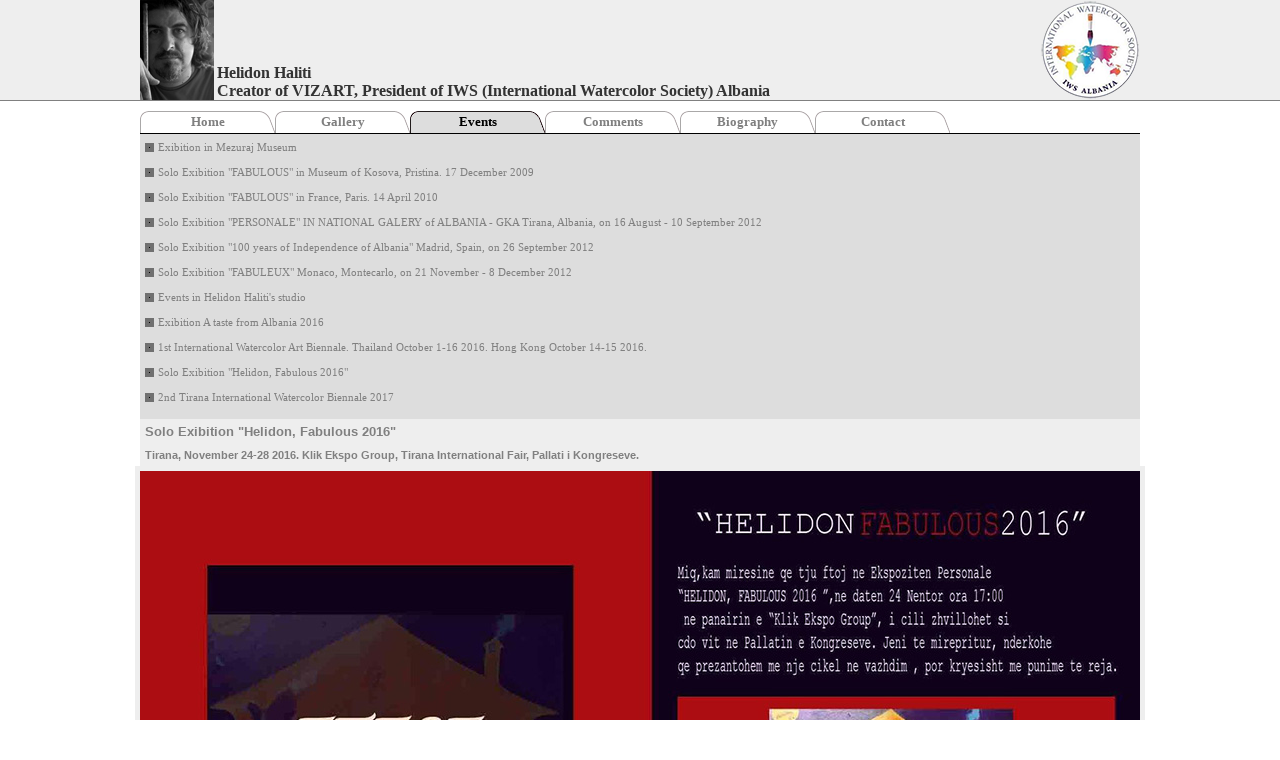

--- FILE ---
content_type: text/html; charset=utf-8
request_url: http://helidonhaliti.com/Events.aspx
body_size: 39680
content:


<!DOCTYPE html PUBLIC "-//W3C//DTD XHTML 1.0 Transitional//EN" "http://www.w3.org/TR/xhtml1/DTD/xhtml1-transitional.dtd">

<html xmlns="http://www.w3.org/1999/xhtml">
<head><title>
	Events
</title><link rel="shortcut icon" href="Logo.png" /><link href="MasterPage.css" rel="stylesheet" type="text/css" /><meta name="keywords" content="Albanian art" /><meta name="keywords" content="Albanian artist" /><meta name="keywords" content="Albanian artists" /><meta name="keywords" content="Famous Albanian artists" /><meta name="keywords" content="Famous artists in Albania" /><meta name="keywords" content="Artists of Albania" /><meta name="keywords" content="Art of Allbania" /><meta name="keywords" content="Art in Albania" /><meta name="keywords" content="Best of Albania" /><meta name="keywords" content="Best art from Albania" /><meta name="keywords" content="Best from Albania" /><meta name="keywords" content="Best Artist from Albania" /><meta name="keywords" content="Albania today" /><meta name="keywords" content="Ismail Kadare" /><meta name="keywords" content="New art albania" /><meta name="keywords" content="Helidon Haliti" /><meta name="Keywords" content="Ervin Gegprifti, Vini Graph" /><meta name="keywords" content="Paint, Exhibition, Painter, Art, Artist, Abstract, Instalation, Folk Art, Intertainment" /><meta name="Keywords" content="Pikturë, Piktura, Ekspozitë, Legjenda, Mite, Mit" /><meta name="keywords" content="Tirana" /><meta name="keywords" content="Shqiperia" /><meta name="keywords" content="Albania" /><meta name="Keywords" content="Mezuraj, Mezuraj Museum" />
    
    
    
    <style type="text/css">
        
        
        .Style_Border_Top
        {
            border-top-style: solid;
            border-top-width: 1px;
            border-top-color:#BBBBBB;
        }
        
        .Style_ProgressLoad01
        {
         
            font-family: Verdana;
            font-size: 7pt;
            font-style: normal;
            font-weight: normal;
            color: #606060;
            border-style: solid;
            border-width:1px;
            border-color:#404040;
            background-color: #404040;
        }
        .Style_ProgressLoad02
        {
         
            font-family: Verdana;
            font-size: 7pt;
            font-style: normal;
            font-weight: normal;
            color: Gray;
            border-style: solid;
            border-width:1px;
            border-color:#606060;
            background-color: #606060;
        }     
           
        .Style_7pt_Validation
        {
            font-family: Verdana;
            font-size: 7pt;
            font-style: normal;
            font-weight: normal;
            color: Red;
        }
    
        .Style_Align_Center
        {
            vertical-align: middle;
            text-align: center;
        }
        
        
        .Style_8pt_N
        { 
            font-family: Verdana;
            font-size: 8pt;
            font-style: normal;
            font-weight: normal;
        }
        .Style_7pt_N
        {
            font-family: Verdana;
            font-size: 7pt;
            font-style: normal;
            font-weight: normal;
        }
        
        .Style_AddCommenterText
        {
         
            font-family: Verdana;
            font-size: 7pt;
            font-style: normal;
            font-weight: normal;
            color: Gray;
            border-style: solid;
            border-width:1px;
            border-color:#505050;
            background-color: #505050;
            padding-left:18px;

        }
        .Style_CommenterText
        {
         
            font-family: Verdana;
            font-size: 7pt;
            font-style: normal;
            font-weight: normal;
            color: Gray;
            border-style: solid;
            border-width:1px;
            border-color:#EEEEEE;
            background-color: #EEEEEE;
            padding-left:18px;

        }
        
        .Style_7pt_N_Black_Box
        {
            font-family: Verdana;
            font-size: 7pt;
            font-style: normal;
            font-weight: normal;
            color: Black;
            border-style: solid;
            border-width:1px;
            border-color: Black;
            background-color: #FFFFCC;
        }
        
        
        .Style_8pt_N_Black_Box
        {
            font-family: Verdana;
            font-size: 8pt;
            font-style: normal;
            font-weight: normal;
            color: Black;
            border-style: solid;
            border-width:1px;
            border-color: Black;
            background-color: #FFFFCC;
        }
        .Style_10pt_N_Black_Box
        {
            font-family: Verdana;
            font-size: 10pt;
            font-style: normal;
            font-weight: normal;
            color: Black;
            border-style: solid;
            border-width:1px;
            border-color:#BBBBBB;
            background-color: #FFFFCC;
        }
        
        
        .Style_7pt_N_606060_Box
        {
            font-family: Verdana;
            font-size: 7pt;
            font-style: normal;
            font-weight: normal;
            color: #606060;
            border-style: solid;
            border-width:1px;
            border-color: #C0C0C0;
            background-color: #FFFFCC;
        }
                
        .Style_7pt_N_GoToPage
        {
            font-family: Verdana;
            font-size: 7pt;
            font-style: normal;
            font-weight: normal;
            color: #000000;
            border-style: solid;
            border-width:1px;
            border-color: #000000;
            background-color: #606060;
        }
        
        .Style_8pt_N_Navigate_Box
        {
            font-family: Verdana;
            font-size: 8pt;
            font-style: normal;
            font-weight: normal;
            color: #606060;
            text-align:center;
            vertical-align:middle;
            border-style: solid;
            border-width: 0;
            border-color:Gray;
            padding-left:5px;
            padding-right:5px;
            padding-bottom:2px;
            padding-top:2px;
             
        }
        .Style_8pt_N_Navigate_Go_Box
        {
            font-family: Verdana;
            font-size: 8pt;
            font-style: normal;
            font-weight: normal;
            color: #ed6a00;
            text-align:center;
            vertical-align:middle;
            border-style: solid;
            border-width:1px;
            border-color:#606060;
            padding-left:3;
            padding-right:3;
            padding-bottom:2;
            padding-top:2;
            
        }
        .Style_TextCurrentZoom
        {
            font-family: Verdana;
            font-size: 8pt;
            font-style: normal;
            font-weight: normal;
            color: Black;
            text-align: right;
            vertical-align:middle;
            border-style: solid;
            border-width: 0;
            border-color:Gray;
            padding-left:0;
            padding-right:0;
            width:24px;
            background-color:#DDDDDD;
            
        }
        
        .Style_8pt_N_606060_Box
        {
            font-family: Verdana;
            font-size: 8pt;
            font-style: normal;
            font-weight: normal;
            color: #606060;
            border-style: solid;
            border-width:1px;
            border-color: #C0C0C0;
            background-color: #C0C0C0;
           
        }
        
        
        
        .Style_7pt_N_Gray
        {
            font-family: Verdana;
            font-size: 7pt;
            font-style: normal;
            font-weight: normal;
            color: Gray;
        }
        .Style_7pt_B_Gray
        {
            font-family: Verdana;
            font-size: 7pt;
            font-style: normal;
            font-weight: bold;
            color: Gray;
        }
        .Style_8pt_B_Gray
        {
            font-family: Verdana;
            font-size: 8pt;
            font-style: normal;
            font-weight: bold;
            color: Gray;
        }
        
        
        
        .Style_ThumbnailInfo
        {
            font-family: Verdana;
            font-size: 7pt;
            font-style: normal;
            font-weight: normal;
            color:#606060;
            font-weight:bold;
            text-align:left;
            padding-left:5px;
            padding-right:3px;
        }
        .Style_ThumbnailValue
        {
            font-family: Verdana;
            font-size: 7pt;
            font-style: normal;
            font-weight: normal;
            color:#606060;
            font-weight:normal;
            text-align:left;
            
        }
        
        
        
        .Style_7pt_CheckedFalse
        {

            text-align:left;
            vertical-align:middle;
            font-family: Verdana;
            font-size: 7pt;
            font-style: normal;
            font-weight: normal;
            color: Gray;
            
        }
        .Style_7pt_CheckedTrue
        {

            text-align:left;
            vertical-align:middle;
            font-family: Verdana;
            font-size: 7pt;
            font-style: normal;
            font-weight: normal;
            color: Black;
            
        }
        .Style_LinkButtonFindByNameGo
        {
            background-image: url(   'Images/FindDDDDDD.gif' );
            background-position:left;
            background-repeat:no-repeat;
            text-align:center;
            vertical-align:middle;

        }
        
        .Style_7pt_N_Black
        {
            font-family: Verdana;
            font-size: 7pt;
            font-style: normal;
            font-weight: normal;
            color: Black;
        }
        .Style_7pt_B_Black
        {
            font-family: Verdana;
            font-size: 7pt;
            font-style: normal;
            font-weight:  bold;
            color: Black;
        }
        .Style_7pt_N_C0C0C0
        {
            font-family: Verdana;
            font-size: 7pt;
            font-style: normal;
            font-weight: normal;
            color: #C0C0C0;
        }
        .Style_7pt_N_White
        {
            font-family: Verdana;
            font-size: 7pt;
            font-style: normal;
            font-weight: normal;
            color: White;
        }
        .Style_8pt_N_Gray
        {
            font-family: Verdana;
            font-size: 8pt;
            font-style: normal;
            font-weight: normal;
            color: Gray;
        }
        .Style_History
        {
            font-family: Verdana;
            font-size: 8pt;
            font-style:normal;
            font-weight: normal;
            color: Gray;
            text-align:justify;
        }
        
        
        .Style_8pt_N_Black
        {
            font-family: Verdana;
            font-size: 8pt;
            font-style: normal;
            font-weight: normal;
            color: Black;
        }
        .Style_8pt_B_Black
        {
            font-family: Verdana;
            font-size: 8pt;
            font-style: normal;
            font-weight: bold;
            color: Black;
        }
        .Style_8pt_N_White
        {
            font-family: Verdana;
            font-size: 8pt;
            font-style: normal;
            font-weight: normal;
            color: White;
        }
        
        
         .Style_10pt_N_Black
        {
            font-family: Verdana;
            font-size: 10pt;
            font-style: normal;
            font-weight: normal;
            color: Black;
        }
       
        .Style_10pt_N_Gray
        {
            font-family: Verdana;
            font-size: 10pt;
            font-style: normal;
            font-weight: normal;
            color: Gray;
        }
        .Style_10pt_B_Gray
        {
            font-family: Verdana;
            font-size: 10pt;
            font-style: normal;
            font-weight: bold;
            color: Gray;
        }
        .Style_10pt_B_Black
        {
            font-family: Verdana;
            font-size: 10pt;
            font-style: normal;
            font-weight: bold;
            color: Black;
        }
        .Style_Menu_Black
        {
            background-image: url(   'Images/Menu_Black_DDDDDD.gif' );
            font-family: Verdana;
            font-size: 10pt;
            font-style: normal;
            font-weight: bold;
            vertical-align: bottom;
            text-align: center;
            padding-top: 3px;
        }
        .Style_Menu_Gray
        {
            background-image: url(   'Images/Menu_Gray02White.gif' );
            font-family: Verdana;
            font-size: 10pt;
            font-style: normal;
            font-weight: bold;
            vertical-align: bottom;
            text-align: center;
            padding-top: 3px;
        }
       
        .Style_Border_Bottom
        {
            border-bottom-style: solid;
            border-bottom-width: 1px;
            border-bottom-color: Black;
        }
        
        .Style_Thumbnail_Border_Top
        {
            border-top-style: solid;
            border-top-width: 1px;
            border-top-color:#DDDDDD;
            background-color:#FFFFFF;
            
        }
        .Style_Border_Bottom
        {
            border-bottom-style: solid;
            border-bottom-width: 1px;
            border-bottom-color:#646464;
        }
        .Style_Gray_Border_Top
        {
            border-top-style: solid;
            border-top-width: 1px;
            border-top-color:Gray;
        }
        
        .Style_Black_Border_Top
        {
            border-top-style: solid;
            border-top-width: 1px;
            border-top-color:Black;
        }
        .Style_Black_Border_Bottom
        {
            border-bottom-style: solid;
            border-bottom-width: 1px;
            border-bottom-color:Black;
        }
        .Style_10_Left_Line
        {
       
             border-left-style: solid;
            border-left-width: 1px;
            border-left-color:#646464;
        }
        .Style_Pading_10
        {
             padding:10px;   
        }
        .Style_PadingLeft10_PadingTop5
        {
              padding-top:2px;
              padding-left:10px;
              
        }
        
        .Style_Pading_Top
        {
           padding-top:4px;
           border-bottom-style: solid;
           border-bottom-width: 1px;
           border-bottom-color:#DDDDDD;
        }
        
        
         .Style_Commenter
        {
           padding-top:4px;
            padding-left:15px;
           border-top-style: solid;
           border-top-width: 1px;
           border-top-color:#EEEEEE;
        }
       
        
        .Style_Owner
        {
           padding-top:4px;
            padding-left:15px;
           border-top-style: solid;
           border-top-width: 1px;
           border-top-color:#DDDDDD;
        }
        .Style_Buy_Head
        {
           
            padding-top:4px;
            padding-left:15px;
           border-top-style: solid;
           border-top-width: 1px;
           border-top-color:#707070;
            
        }
        .Style_Buy_Head_Text
        {
           font-family: Verdana;
            font-size: 10pt;
            font-style: normal;
            font-weight:  bold;
            color: Green;
            text-align:left;
            vertical-align:middle;
           
        }    
         
        
        
        .Style_Comment
        {
           padding-top:4px;
           padding-left:15px;
          
        }
        
        
        .Style_Middle
        {
            vertical-align:middle;
        }
        
        .Style_Pading_Left_5
        {
         padding-left:5px;
        }
        
        .Style_Pading_Right_5
        {
         padding-right:5px;
        }
        .Style_Padding_Left_Right_5
        {
        padding-left:5px;
        padding-right:5px;
        }
        
                
    </style>
    
    
    

    
    
    
    
    
    
    
    
</head>






<body  onload="PageLoaded()" style="background-color:#FFFFFF; margin-left:0; margin-right:0; margin-top:0">


<script src="JavaScript/wz_tooltip.js" type="text/javascript"></script>





<script  type="text/javascript" language="JavaScript"> 
<!-- 

function email(name, domain, suffix)
{
    var email = name + "\u0040" + domain + "." + suffix;
    document.write("<span class='Style_8pt_N_Gray'>" + email + "</span>");
}

//==========================================================================================================
//I am able to handle that somehow on client side using javascript before the request is submitted:
function ClearHtmlTags()
{

      for(var i=0;i<document.forms[0].elements.length;i++)
      {
            if (document.forms[0].elements[i].type == "text" || document.forms[0].elements[i].type == "textarea")
            {
                  if (document.forms[0].elements[i].value.indexOf("<") >= 0)
                  {
                        do
                        {
                              document.forms[0][i].value = document.forms[0].elements[i].value.replace("<","")
                        }
                        while (document.forms[0].elements[i].value.indexOf("<") >= 0);
                  }
                  
                  if (document.forms[0].elements[i].value.indexOf(">") >= 0)
                  {      
                        do
                        {
                              document.forms[0][i].value = document.forms[0].elements[i].value.replace(">","")
                        }
                        while (document.forms[0].elements[i].value.indexOf(">") >= 0);
                  }
            }
      }
      //-----------------------------------------------------------------------------------
//      for(var i=0;i<document.forms[0].elements.length;i++)
//      {
//            if (document.forms[0].elements[i].type == "text" || document.forms[0].elements[i].type == "textarea")
//            {
//                  if (document.forms[0].elements[i].value.indexOf("<") >= 0)
//                  {
//                        do
//                        {
//                              document.forms[0][i].value = document.forms[0].elements[i].value.replace("<","&lt;")
//                        }
//                        while (document.forms[0].elements[i].value.indexOf("<") >= 0);
//                  }
//                  
//                  if (document.forms[0].elements[i].value.indexOf(">") >= 0)
//                  {      
//                        do
//                        {
//                              document.forms[0][i].value = document.forms[0].elements[i].value.replace(">","&gt;")
//                        }
//                        while (document.forms[0].elements[i].value.indexOf(">") >= 0);
//                  }
//            }
//      }      
      
      
      
      
      //-----------------------------------------------------------------------------------
}
// onsubmit="javascript:ClearHtmlTags();">

//=======================================================================================================

//--> 
</script>



<form method="post" action="./Events.aspx" id="FormMasterPage" onsubmit="ClearHtmlTags();">
<div class="aspNetHidden">
<input type="hidden" name="__EVENTTARGET" id="__EVENTTARGET" value="" />
<input type="hidden" name="__EVENTARGUMENT" id="__EVENTARGUMENT" value="" />
<input type="hidden" name="__VIEWSTATE" id="__VIEWSTATE" value="/[base64]" />
</div>

<script type="text/javascript">
//<![CDATA[
var theForm = document.forms['FormMasterPage'];
if (!theForm) {
    theForm = document.FormMasterPage;
}
function __doPostBack(eventTarget, eventArgument) {
    if (!theForm.onsubmit || (theForm.onsubmit() != false)) {
        theForm.__EVENTTARGET.value = eventTarget;
        theForm.__EVENTARGUMENT.value = eventArgument;
        theForm.submit();
    }
}
//]]>
</script>


<div class="aspNetHidden">

	<input type="hidden" name="__VIEWSTATEGENERATOR" id="__VIEWSTATEGENERATOR" value="ADA4D364" />
	<input type="hidden" name="__EVENTVALIDATION" id="__EVENTVALIDATION" value="/wEdABH8BGd+A1swTr6EyQs2wWbdMUNTcqpx2HldWgt0384TiUO1+ilMPMfVvXer99GIxFVwTHINyM2hveFzt26rbMno1XQ9JBE7Tj832hRODca4ICgJz393NPUsfFj/P77z4Xp/TaBH84YXesi1LJ4KhdTOAF8WLbMWgdf9L/N1/dCVPedA+m3ouAjTYK+ndiEXn+exJJguhu4Yo/cu7RJAQqyQ4EUM0wvW5B4pGAioTZFDE6Wkc/xELYz5nyl2unYoyN9vqYvbAwDEoxjPfUU6dwjZV+hto3NtN6dm1a1pAdMhFLwfJpVfz30ccLvc2bONpmdhGTUe//EnT4ElzplPzVpEgsAsrOtxvo5JrXFld3uQtT0RBpG9Cqpp7TfcVRuAusTLmTH9ZrbsvAp814X81A0r" />
</div>

<div align="center" style="background-color:#FFFFFF;">






    
    
    
    
    
    
<table cellspacing="0" cellpadding="0" style="background-color:#EEEEEE;width:100%;border-collapse:collapse;">
	<tr>
		<td></td><td style="width:1000px;"><table id="Table3" cellspacing="0" cellpadding="0" style="width:1000px;border-collapse:collapse;">
			<tr id="TableRow1">
				<td id="TableCell1" style="width:76px;">
                        <img alt="Helidon Haliti" src="Images/HelidonHalitiAutoportret.jpg" style="width: 74px; height: 100px" />
                    </td><td id="TableCell2" align="left" valign="bottom" style="color:#333333;font-family:Verdana;font-size:12pt;font-weight:bold;width:800px;">
                            Helidon Haliti <br /> Creator of VIZART, President of IWS (International Watercolor Society) Albania
                    </td><td id="TableCell3" align="right" valign="middle" style="width:100px;">
                        <img alt="IWS Albania" src="Images/IWSAlbaniaLogo.png" style="width: 100px; height: 100px" />
                    </td>
			</tr>
		</table></td><td></td>
	</tr>
</table>






<table cellspacing="0" cellpadding="0" style="width:100%;border-collapse:collapse;">
	<tr>
		<td style="background-color:Gray;height:1px;"></td>
	</tr>
</table>







<table cellspacing="0" cellpadding="0" style="background-color:White;width:1000px;border-collapse:collapse;">
	<tr>
		<td style="height:10px;"></td>
	</tr><tr id="TableRow4">
		<td id="TableCell5" class="Style_Black_Border_Bottom" align="left"><a id="LinkButtonHome" class="Style_Menu_Gray" href="javascript:__doPostBack(&#39;ctl00$LinkButtonHome&#39;,&#39;&#39;)" style="display:inline-block;height:19px;width:135px;">Home</a><a id="LinkButtonGalery" class="Style_Menu_Gray" href="javascript:__doPostBack(&#39;ctl00$LinkButtonGalery&#39;,&#39;&#39;)" style="display:inline-block;height:19px;width:135px;">Gallery</a><a id="LinkButtonEvents" class="aspNetDisabled Style_Menu_Black" style="display:inline-block;color:Black;height:19px;width:135px;">Events</a><a id="LinkButtonComments" class="Style_Menu_Gray" href="javascript:__doPostBack(&#39;ctl00$LinkButtonComments&#39;,&#39;&#39;)" style="display:inline-block;height:19px;width:135px;">Comments</a><a id="LinkButtonBiography" class="Style_Menu_Gray" href="javascript:__doPostBack(&#39;ctl00$LinkButtonBiography&#39;,&#39;&#39;)" style="display:inline-block;height:19px;width:135px;">Biography</a><a id="LinkButtonContact" class="Style_Menu_Gray" href="javascript:__doPostBack(&#39;ctl00$LinkButtonContact&#39;,&#39;&#39;)" style="display:inline-block;height:19px;width:135px;">Contact</a></td>
	</tr>
</table>










    <table align="center" cellpadding="5" cellspacing="0" style="width: 1000px;  text-align: left;">
        
		
		
		
	
        <tr>
            <td style=" background-color: #DDDDDD; font-family: Verdana, Arial; color: #808080; font-weight: bold; font-size: 10pt">
                <img alt="" class="Style_Middle" src="Images/Bullet01.gif" />
                <a id="ContentPlaceHolderMasterPage_LINKBUTTON_0001" class="Style_8pt_N" href="javascript:__doPostBack(&#39;ctl00$ContentPlaceHolderMasterPage$LINKBUTTON_0001&#39;,&#39;&#39;)">Exibition in Mezuraj Museum</a>
            </td>
        </tr>
		
        <tr>
            <td style=" background-color: #DDDDDD;  font-family: Verdana, Arial; color: #808080; font-weight: bold; font-size: 10pt">
                <img alt="" class="Style_Middle" src="Images/Bullet01.gif" />
                <a id="ContentPlaceHolderMasterPage_LINKBUTTON_0002" class="Style_8pt_N" href="javascript:__doPostBack(&#39;ctl00$ContentPlaceHolderMasterPage$LINKBUTTON_0002&#39;,&#39;&#39;)">Solo Exibition "FABULOUS" in Museum of Kosova, Pristina. 17 December 2009</a>
            </td>
        </tr>  

        <tr>
            <td style=" background-color: #DDDDDD;  font-family: Verdana, Arial; color: #808080; font-weight: bold; font-size: 10pt">
                <img alt="" class="Style_Middle" src="Images/Bullet01.gif" />
                <a id="ContentPlaceHolderMasterPage_LINKBUTTON_0003" class="Style_8pt_N" href="javascript:__doPostBack(&#39;ctl00$ContentPlaceHolderMasterPage$LINKBUTTON_0003&#39;,&#39;&#39;)">Solo Exibition "FABULOUS" in France, Paris. 14 April 2010</a>
            </td>
        </tr>   

		
		
		
		
		
        <tr>
            <td style=" background-color: #DDDDDD;  font-family: Verdana, Arial; color: #808080; font-weight: bold; font-size: 10pt">
                <img alt="" class="Style_Middle" src="Images/Bullet01.gif" />
                <a id="ContentPlaceHolderMasterPage_LinkButtonGKA" class="Style_8pt_N" href="javascript:__doPostBack(&#39;ctl00$ContentPlaceHolderMasterPage$LinkButtonGKA&#39;,&#39;&#39;)">Solo Exibition "PERSONALE" IN NATIONAL GALERY of ALBANIA - GKA Tirana, Albania, on 16 August - 10 September 2012</a>
            </td>
        </tr> 

        <tr>
            <td style=" background-color: #DDDDDD;  font-family: Verdana, Arial; color: #808080; font-weight: bold; font-size: 10pt">
                <img alt="" class="Style_Middle" src="Images/Bullet01.gif" />
                <a id="ContentPlaceHolderMasterPage_LinkButtonMadrid" class="Style_8pt_N" href="javascript:__doPostBack(&#39;ctl00$ContentPlaceHolderMasterPage$LinkButtonMadrid&#39;,&#39;&#39;)">Solo Exibition "100 years of Independence of Albania" Madrid, Spain, on 26 September 2012</a>
            </td>
        </tr>  

        <tr>
            <td style=" background-color: #DDDDDD;  font-family: Verdana, Arial; color: #808080; font-weight: bold; font-size: 10pt">
                <img alt="" class="Style_Middle" src="Images/Bullet01.gif" />
                <a id="ContentPlaceHolderMasterPage_LinkButtonMontecarlo" class="Style_8pt_N" href="javascript:__doPostBack(&#39;ctl00$ContentPlaceHolderMasterPage$LinkButtonMontecarlo&#39;,&#39;&#39;)">Solo Exibition "FABULEUX" Monaco, Montecarlo, on 21 November - 8 December 2012</a>
            </td>
        </tr>  
        
        <tr>
            <td style=" background-color: #DDDDDD; font-family: Verdana, Arial; color: #808080; font-weight: bold; font-size: 10pt">
                <img alt="" class="Style_Middle" src="Images/Bullet01.gif" />
                <a id="ContentPlaceHolderMasterPage_LinkButton2" class="Style_8pt_N" href="javascript:__doPostBack(&#39;ctl00$ContentPlaceHolderMasterPage$LinkButton2&#39;,&#39;&#39;)">Events in Helidon Haliti's studio</a>
            </td>
        </tr>   
        
        <tr>
            <td style=" background-color: #DDDDDD; font-family: Verdana, Arial; color: #808080; font-weight: bold; font-size: 10pt">
                <img alt="" class="Style_Middle" src="Images/Bullet01.gif" />
                <a id="ContentPlaceHolderMasterPage_LinkButton4" class="Style_8pt_N" href="javascript:__doPostBack(&#39;ctl00$ContentPlaceHolderMasterPage$LinkButton4&#39;,&#39;&#39;)">
                    Exibition A taste from Albania 2016
                </a>
            </td>
        </tr> 

        

        <tr>
            <td style=" background-color: #DDDDDD; font-family: Verdana, Arial; color: #808080; font-weight: bold; font-size: 10pt">
                <img alt="" class="Style_Middle" src="Images/Bullet01.gif" />
                <a id="ContentPlaceHolderMasterPage_LinkButton5" class="Style_8pt_N" href="javascript:__doPostBack(&#39;ctl00$ContentPlaceHolderMasterPage$LinkButton5&#39;,&#39;&#39;)">
                    1st International Watercolor Art Biennale. Thailand October 1-16 2016. Hong Kong October 14-15 2016.
                </a>
            </td>
        </tr> 

        <tr>
            <td style=" background-color: #DDDDDD; font-family: Verdana, Arial; color: #808080; font-weight: bold; font-size: 10pt">
                <img alt="" class="Style_Middle" src="Images/Bullet01.gif" />
                <a id="ContentPlaceHolderMasterPage_LinkButtonFabulous2016" class="Style_8pt_N" href="javascript:__doPostBack(&#39;ctl00$ContentPlaceHolderMasterPage$LinkButtonFabulous2016&#39;,&#39;&#39;)">
                    Solo Exibition "Helidon, Fabulous 2016"
                </a>
            </td>
        </tr> 

        <tr>
            <td style=" background-color: #DDDDDD; font-family: Verdana, Arial; color: #808080; font-weight: bold; font-size: 10pt">
                <img alt="" class="Style_Middle" src="Images/Bullet01.gif" />
                <a id="ContentPlaceHolderMasterPage_LinkButton3" class="Style_8pt_N" href="javascript:__doPostBack(&#39;ctl00$ContentPlaceHolderMasterPage$LinkButton3&#39;,&#39;&#39;)">
                    2nd Tirana International Watercolor Biennale 2017
                </a>
            </td>
        </tr> 



        <tr>
            <td style=" background-color: #DDDDDD; font-family: Verdana, Arial; color: #808080; font-weight: bold; font-size: 10pt">
               
            </td>
        </tr>           
             
        
        
    </table>

















































































 






<div id="ContentPlaceHolderMasterPage_PanelFabulous2016">
	
    
    <table align="center" cellpadding="5" cellspacing="0" style="width: 1000px;  text-align: left;">
        
        <tr>
            <td style=" background-color: #EEEEEE; font-family: Verdana, Arial; color: #808080; font-weight: bold; font-size: 10pt">
                Solo Exibition "Helidon, Fabulous 2016" 
            </td>
        </tr>
        
        <tr>
            <td style=" background-color: #EEEEEE; font-family: Verdana, Arial; color: #808080; font-weight: bold; font-size: 8pt">
                Tirana, November 24-28 2016. Klik Ekspo Group, Tirana International Fair, Pallati i Kongreseve.
            </td>
        </tr>

    </table>
 
    <table align="center" cellpadding="5" cellspacing="0" style="width: 1000px;  text-align: left;">
        <tr>
            <td style="background-color: #EEEEEE; font-family: Verdana, Arial; color: #808080; font-weight: bold; font-size: 8pt">
                <img alt=""  src="Images/Events/Fabulous2016/Fabulous2016Ftese.jpg" />
            </td>         
        </tr>                          
     </table>


</div>

<div id="ContentPlaceHolderMasterPage_Panel100">
	

    <table align="center" cellpadding="5" cellspacing="0" style="width: 1000px;  text-align: left;">
        
        <tr>
            <td style=" background-color: #EEEEEE; font-family: Verdana, Arial; color: #808080; font-weight: bold; font-size: 10pt">
                2nd Tirana International Watercolor Biennale 2017
            </td>
        </tr>
                
        <tr>
            <td style=" background-color: #EEEEEE; font-family: Verdana, Arial; color: #808080; font-weight: bold; font-size: 8pt">
                Dear friends,
                <br />
                <br />
                IWS Albania is glad to announce and invite you to participate at the 2nd Tirana International Watercolor Biennale 2017.
                <br />
                <br />
                This is going to be held at the National Historical Museum , Tirana, from March 12 th to 12 th April 2017. Located in the hub of Tirana, this Biennale pulls together different art pieces by international artists who work with watercolor medium to promote watercolors and paintings around the world.
                <br />
                <br />
                During the Biennale days will be organize live demonstrations at National Historical Museum , Tirana and different shows , we promise that is going to be a great event .
                <br />
                <br />
                Please find attached the information and details about it .
                <br />
                <br />
                Have a great day
                <br />
                <br />
                Sincerly,
                <br />
                <br />
                Helidon Haliti
                <br />
                IWS Albania - Country Head
            </td>
        </tr>
        
    </table>

    <table align="center" cellpadding="5" cellspacing="0" style="width: 1000px;  text-align: left;">
        
        <tr>
            <td style=" background-color: #EEEEEE; font-family: Verdana, Arial; color: #808080; font-weight: bold; font-size: 10pt">
                <img alt="biennale_poster_2017" src="Images/Events/Bienale2017/biennale_poster_2017.jpg" />
            </td>
            <td valign="top" align="left" style=" background-color: #EEEEEE; font-family: Verdana, Arial; color: #808080; font-weight: bold; font-size: 10pt">
                <a href="Images/Events/Bienale2017/Biennale_2017_Eligibility.pdf" style="color:firebrick;">Biennale_2017_Eligibility.pdf</a><br />
                <a href="Images/Events/Bienale2017/Biennale_2017_For_Individuals.pdf" style="color:firebrick;">Biennale_2017_For_Individuals.pdf</a><br />
                <a href="Images/Events/Bienale2017/Biennale_2017_Application_form.pdf" style="color:firebrick;">Biennale_2017_Application_form.pdf</a><br />
                <a href="Images/Events/Bienale2017/Biennale_2017_Forma_e_aplikimit.pdf" style="color:firebrick;">Biennale_2017_Forma_e_aplikimit.pdf</a>
                <a href="Images/Events/Bienale2017/Biennale_2017_Awards.pdf" style="color:firebrick;">Biennale_2017_Awards.pdf</a>
            </td>
        </tr>
                        
    </table>








</div> 
















 
 
 
 




<table id="Table2" cellspacing="0" cellpadding="0" style="width:1000px;border-collapse:collapse;">
	<tr id="TableRow6" align="center" valign="middle">
		<td id="TableCell6" align="center" valign="middle" style="height:30px;"></td>
	</tr>
</table>




<table id="Table1" class="Style_Border_Top" style="background-color:#DDDDDD;width:100%;">
	<tr>
		<td></td><td style="width:1000px;"><table cellspacing="0" cellpadding="0" style="width:1000px;border-collapse:collapse;">
			<tr align="center" valign="middle">
				<td align="center" valign="middle"><a id="HyperLinkHome" class="Style_8pt_N" href="Default.aspx" style="vertical-align:middle;">Home</a>
                        <img src="Images/VerticalLineGray3.gif" alt="" style="vertical-align:middle;" />
                        <a id="HyperLinkGallery" class="Style_8pt_N" href="Gallery.aspx" style="vertical-align:middle;">Gallery</a>
                        <img src="Images/VerticalLineGray3.gif" alt="" style="vertical-align:middle;" />
                        <a id="HyperLinkEvents" class="Style_8pt_N" href="Events.aspx" style="color:Black;vertical-align:middle;">Events</a>
                        <img src="Images/VerticalLineGray3.gif" alt="" style="vertical-align:middle;" />
                        <a id="HyperLinkComments" class="Style_8pt_N" href="Comments.aspx" style="vertical-align:middle;">Comments</a>
                        <img src="Images/VerticalLineGray3.gif" alt="" style="vertical-align:middle;" />
                        <a id="HyperLinkBiography" class="Style_8pt_N" href="Biography.aspx" style="vertical-align:middle;">Biography</a>
                        <img src="Images/VerticalLineGray3.gif" alt="" style="vertical-align:middle;" />
                        <a id="HyperLinkContact" class="Style_8pt_N" href="Contact.aspx" style="vertical-align:middle;">Contact</a>
                        <img src="Images/VerticalLineGray3.gif" alt="" style="vertical-align:middle;" />
                        <span id="LabelOnlineUsersMasterPage" class="Style_8pt_N" style="color:#505050;"> 9 visitors</span></td>
			</tr>
		</table><table cellspacing="0" cellpadding="0" style="width:1000px;border-collapse:collapse;">
			<tr align="center" valign="middle">
				<td align="center" valign="middle" style="height:20px;"></td>
			</tr><tr align="center" valign="middle">
				<td align="center" valign="middle">
                        <span class="Style_8pt_B_Gray">Copyright © 2009-2016 Helidon Haliti.</span><br /><br /> 
                    </td>
			</tr><tr align="left" valign="middle">
				<td align="left" valign="middle">
                        <img alt="" class="Style_Align_Center" src="Images/ExclamationDDDDDD2.gif" />
                        <span class="Style_8pt_N_Gray">None of the artworks presented in this site can be copied or used without the writen permison from the author.</span>
                        <span class="Style_8pt_B_Gray">e-mail: </span><script type="text/javascript">email("helidonhaliti", "yahoo", "com")</script><br />
                        <img alt="" class="Style_Align_Center" src="Images/Logo7DDDDDD.gif" />
                        <span class="Style_8pt_B_Gray">Site creator: </span>
                        <span class="Style_8pt_N_Gray">Ervin Gegprifti</span>
                        
                        
                    </td>
			</tr>
		</table></td><td></td>
	</tr>
</table>






</div>
</form>









<script type="text/javascript">
var gaJsHost = (("https:" == document.location.protocol) ? "https://ssl." : "http://www.");
document.write(unescape("%3Cscript src='" + gaJsHost + "google-analytics.com/ga.js' type='text/javascript'%3E%3C/script%3E"));
</script>
<script type="text/javascript">
try {
var pageTracker = _gat._getTracker("UA-9441143-1");
pageTracker._trackPageview();
} catch(err) {}</script>


</body>
</html>


--- FILE ---
content_type: text/css
request_url: http://helidonhaliti.com/MasterPage.css
body_size: 215
content:
body {
}

a:link {color: Gray; text-decoration: none;}
a:visited {color: Gray; text-decoration: none;}
a:active {color: Gray; text-decoration: none;}
a:hover {color: Black; text-decoration: none;}




